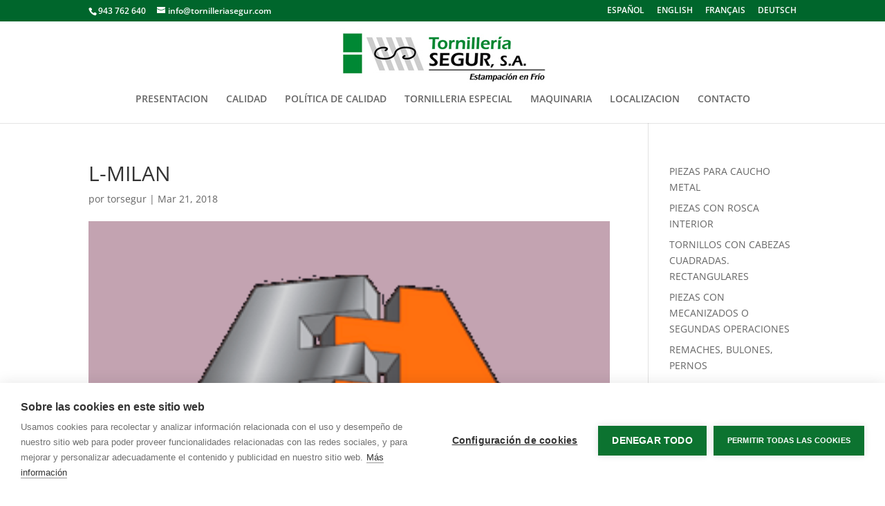

--- FILE ---
content_type: text/html; charset=utf-8
request_url: https://www.google.com/recaptcha/api2/anchor?ar=1&k=6LfGpD4dAAAAAOvpXgUXCpO7X84tAbsSXkvIiFp3&co=aHR0cHM6Ly90b3JuaWxsZXJpYXNlZ3VyLmNvbTo0NDM.&hl=en&v=PoyoqOPhxBO7pBk68S4YbpHZ&size=invisible&anchor-ms=20000&execute-ms=30000&cb=5xb7iki4by2t
body_size: 48852
content:
<!DOCTYPE HTML><html dir="ltr" lang="en"><head><meta http-equiv="Content-Type" content="text/html; charset=UTF-8">
<meta http-equiv="X-UA-Compatible" content="IE=edge">
<title>reCAPTCHA</title>
<style type="text/css">
/* cyrillic-ext */
@font-face {
  font-family: 'Roboto';
  font-style: normal;
  font-weight: 400;
  font-stretch: 100%;
  src: url(//fonts.gstatic.com/s/roboto/v48/KFO7CnqEu92Fr1ME7kSn66aGLdTylUAMa3GUBHMdazTgWw.woff2) format('woff2');
  unicode-range: U+0460-052F, U+1C80-1C8A, U+20B4, U+2DE0-2DFF, U+A640-A69F, U+FE2E-FE2F;
}
/* cyrillic */
@font-face {
  font-family: 'Roboto';
  font-style: normal;
  font-weight: 400;
  font-stretch: 100%;
  src: url(//fonts.gstatic.com/s/roboto/v48/KFO7CnqEu92Fr1ME7kSn66aGLdTylUAMa3iUBHMdazTgWw.woff2) format('woff2');
  unicode-range: U+0301, U+0400-045F, U+0490-0491, U+04B0-04B1, U+2116;
}
/* greek-ext */
@font-face {
  font-family: 'Roboto';
  font-style: normal;
  font-weight: 400;
  font-stretch: 100%;
  src: url(//fonts.gstatic.com/s/roboto/v48/KFO7CnqEu92Fr1ME7kSn66aGLdTylUAMa3CUBHMdazTgWw.woff2) format('woff2');
  unicode-range: U+1F00-1FFF;
}
/* greek */
@font-face {
  font-family: 'Roboto';
  font-style: normal;
  font-weight: 400;
  font-stretch: 100%;
  src: url(//fonts.gstatic.com/s/roboto/v48/KFO7CnqEu92Fr1ME7kSn66aGLdTylUAMa3-UBHMdazTgWw.woff2) format('woff2');
  unicode-range: U+0370-0377, U+037A-037F, U+0384-038A, U+038C, U+038E-03A1, U+03A3-03FF;
}
/* math */
@font-face {
  font-family: 'Roboto';
  font-style: normal;
  font-weight: 400;
  font-stretch: 100%;
  src: url(//fonts.gstatic.com/s/roboto/v48/KFO7CnqEu92Fr1ME7kSn66aGLdTylUAMawCUBHMdazTgWw.woff2) format('woff2');
  unicode-range: U+0302-0303, U+0305, U+0307-0308, U+0310, U+0312, U+0315, U+031A, U+0326-0327, U+032C, U+032F-0330, U+0332-0333, U+0338, U+033A, U+0346, U+034D, U+0391-03A1, U+03A3-03A9, U+03B1-03C9, U+03D1, U+03D5-03D6, U+03F0-03F1, U+03F4-03F5, U+2016-2017, U+2034-2038, U+203C, U+2040, U+2043, U+2047, U+2050, U+2057, U+205F, U+2070-2071, U+2074-208E, U+2090-209C, U+20D0-20DC, U+20E1, U+20E5-20EF, U+2100-2112, U+2114-2115, U+2117-2121, U+2123-214F, U+2190, U+2192, U+2194-21AE, U+21B0-21E5, U+21F1-21F2, U+21F4-2211, U+2213-2214, U+2216-22FF, U+2308-230B, U+2310, U+2319, U+231C-2321, U+2336-237A, U+237C, U+2395, U+239B-23B7, U+23D0, U+23DC-23E1, U+2474-2475, U+25AF, U+25B3, U+25B7, U+25BD, U+25C1, U+25CA, U+25CC, U+25FB, U+266D-266F, U+27C0-27FF, U+2900-2AFF, U+2B0E-2B11, U+2B30-2B4C, U+2BFE, U+3030, U+FF5B, U+FF5D, U+1D400-1D7FF, U+1EE00-1EEFF;
}
/* symbols */
@font-face {
  font-family: 'Roboto';
  font-style: normal;
  font-weight: 400;
  font-stretch: 100%;
  src: url(//fonts.gstatic.com/s/roboto/v48/KFO7CnqEu92Fr1ME7kSn66aGLdTylUAMaxKUBHMdazTgWw.woff2) format('woff2');
  unicode-range: U+0001-000C, U+000E-001F, U+007F-009F, U+20DD-20E0, U+20E2-20E4, U+2150-218F, U+2190, U+2192, U+2194-2199, U+21AF, U+21E6-21F0, U+21F3, U+2218-2219, U+2299, U+22C4-22C6, U+2300-243F, U+2440-244A, U+2460-24FF, U+25A0-27BF, U+2800-28FF, U+2921-2922, U+2981, U+29BF, U+29EB, U+2B00-2BFF, U+4DC0-4DFF, U+FFF9-FFFB, U+10140-1018E, U+10190-1019C, U+101A0, U+101D0-101FD, U+102E0-102FB, U+10E60-10E7E, U+1D2C0-1D2D3, U+1D2E0-1D37F, U+1F000-1F0FF, U+1F100-1F1AD, U+1F1E6-1F1FF, U+1F30D-1F30F, U+1F315, U+1F31C, U+1F31E, U+1F320-1F32C, U+1F336, U+1F378, U+1F37D, U+1F382, U+1F393-1F39F, U+1F3A7-1F3A8, U+1F3AC-1F3AF, U+1F3C2, U+1F3C4-1F3C6, U+1F3CA-1F3CE, U+1F3D4-1F3E0, U+1F3ED, U+1F3F1-1F3F3, U+1F3F5-1F3F7, U+1F408, U+1F415, U+1F41F, U+1F426, U+1F43F, U+1F441-1F442, U+1F444, U+1F446-1F449, U+1F44C-1F44E, U+1F453, U+1F46A, U+1F47D, U+1F4A3, U+1F4B0, U+1F4B3, U+1F4B9, U+1F4BB, U+1F4BF, U+1F4C8-1F4CB, U+1F4D6, U+1F4DA, U+1F4DF, U+1F4E3-1F4E6, U+1F4EA-1F4ED, U+1F4F7, U+1F4F9-1F4FB, U+1F4FD-1F4FE, U+1F503, U+1F507-1F50B, U+1F50D, U+1F512-1F513, U+1F53E-1F54A, U+1F54F-1F5FA, U+1F610, U+1F650-1F67F, U+1F687, U+1F68D, U+1F691, U+1F694, U+1F698, U+1F6AD, U+1F6B2, U+1F6B9-1F6BA, U+1F6BC, U+1F6C6-1F6CF, U+1F6D3-1F6D7, U+1F6E0-1F6EA, U+1F6F0-1F6F3, U+1F6F7-1F6FC, U+1F700-1F7FF, U+1F800-1F80B, U+1F810-1F847, U+1F850-1F859, U+1F860-1F887, U+1F890-1F8AD, U+1F8B0-1F8BB, U+1F8C0-1F8C1, U+1F900-1F90B, U+1F93B, U+1F946, U+1F984, U+1F996, U+1F9E9, U+1FA00-1FA6F, U+1FA70-1FA7C, U+1FA80-1FA89, U+1FA8F-1FAC6, U+1FACE-1FADC, U+1FADF-1FAE9, U+1FAF0-1FAF8, U+1FB00-1FBFF;
}
/* vietnamese */
@font-face {
  font-family: 'Roboto';
  font-style: normal;
  font-weight: 400;
  font-stretch: 100%;
  src: url(//fonts.gstatic.com/s/roboto/v48/KFO7CnqEu92Fr1ME7kSn66aGLdTylUAMa3OUBHMdazTgWw.woff2) format('woff2');
  unicode-range: U+0102-0103, U+0110-0111, U+0128-0129, U+0168-0169, U+01A0-01A1, U+01AF-01B0, U+0300-0301, U+0303-0304, U+0308-0309, U+0323, U+0329, U+1EA0-1EF9, U+20AB;
}
/* latin-ext */
@font-face {
  font-family: 'Roboto';
  font-style: normal;
  font-weight: 400;
  font-stretch: 100%;
  src: url(//fonts.gstatic.com/s/roboto/v48/KFO7CnqEu92Fr1ME7kSn66aGLdTylUAMa3KUBHMdazTgWw.woff2) format('woff2');
  unicode-range: U+0100-02BA, U+02BD-02C5, U+02C7-02CC, U+02CE-02D7, U+02DD-02FF, U+0304, U+0308, U+0329, U+1D00-1DBF, U+1E00-1E9F, U+1EF2-1EFF, U+2020, U+20A0-20AB, U+20AD-20C0, U+2113, U+2C60-2C7F, U+A720-A7FF;
}
/* latin */
@font-face {
  font-family: 'Roboto';
  font-style: normal;
  font-weight: 400;
  font-stretch: 100%;
  src: url(//fonts.gstatic.com/s/roboto/v48/KFO7CnqEu92Fr1ME7kSn66aGLdTylUAMa3yUBHMdazQ.woff2) format('woff2');
  unicode-range: U+0000-00FF, U+0131, U+0152-0153, U+02BB-02BC, U+02C6, U+02DA, U+02DC, U+0304, U+0308, U+0329, U+2000-206F, U+20AC, U+2122, U+2191, U+2193, U+2212, U+2215, U+FEFF, U+FFFD;
}
/* cyrillic-ext */
@font-face {
  font-family: 'Roboto';
  font-style: normal;
  font-weight: 500;
  font-stretch: 100%;
  src: url(//fonts.gstatic.com/s/roboto/v48/KFO7CnqEu92Fr1ME7kSn66aGLdTylUAMa3GUBHMdazTgWw.woff2) format('woff2');
  unicode-range: U+0460-052F, U+1C80-1C8A, U+20B4, U+2DE0-2DFF, U+A640-A69F, U+FE2E-FE2F;
}
/* cyrillic */
@font-face {
  font-family: 'Roboto';
  font-style: normal;
  font-weight: 500;
  font-stretch: 100%;
  src: url(//fonts.gstatic.com/s/roboto/v48/KFO7CnqEu92Fr1ME7kSn66aGLdTylUAMa3iUBHMdazTgWw.woff2) format('woff2');
  unicode-range: U+0301, U+0400-045F, U+0490-0491, U+04B0-04B1, U+2116;
}
/* greek-ext */
@font-face {
  font-family: 'Roboto';
  font-style: normal;
  font-weight: 500;
  font-stretch: 100%;
  src: url(//fonts.gstatic.com/s/roboto/v48/KFO7CnqEu92Fr1ME7kSn66aGLdTylUAMa3CUBHMdazTgWw.woff2) format('woff2');
  unicode-range: U+1F00-1FFF;
}
/* greek */
@font-face {
  font-family: 'Roboto';
  font-style: normal;
  font-weight: 500;
  font-stretch: 100%;
  src: url(//fonts.gstatic.com/s/roboto/v48/KFO7CnqEu92Fr1ME7kSn66aGLdTylUAMa3-UBHMdazTgWw.woff2) format('woff2');
  unicode-range: U+0370-0377, U+037A-037F, U+0384-038A, U+038C, U+038E-03A1, U+03A3-03FF;
}
/* math */
@font-face {
  font-family: 'Roboto';
  font-style: normal;
  font-weight: 500;
  font-stretch: 100%;
  src: url(//fonts.gstatic.com/s/roboto/v48/KFO7CnqEu92Fr1ME7kSn66aGLdTylUAMawCUBHMdazTgWw.woff2) format('woff2');
  unicode-range: U+0302-0303, U+0305, U+0307-0308, U+0310, U+0312, U+0315, U+031A, U+0326-0327, U+032C, U+032F-0330, U+0332-0333, U+0338, U+033A, U+0346, U+034D, U+0391-03A1, U+03A3-03A9, U+03B1-03C9, U+03D1, U+03D5-03D6, U+03F0-03F1, U+03F4-03F5, U+2016-2017, U+2034-2038, U+203C, U+2040, U+2043, U+2047, U+2050, U+2057, U+205F, U+2070-2071, U+2074-208E, U+2090-209C, U+20D0-20DC, U+20E1, U+20E5-20EF, U+2100-2112, U+2114-2115, U+2117-2121, U+2123-214F, U+2190, U+2192, U+2194-21AE, U+21B0-21E5, U+21F1-21F2, U+21F4-2211, U+2213-2214, U+2216-22FF, U+2308-230B, U+2310, U+2319, U+231C-2321, U+2336-237A, U+237C, U+2395, U+239B-23B7, U+23D0, U+23DC-23E1, U+2474-2475, U+25AF, U+25B3, U+25B7, U+25BD, U+25C1, U+25CA, U+25CC, U+25FB, U+266D-266F, U+27C0-27FF, U+2900-2AFF, U+2B0E-2B11, U+2B30-2B4C, U+2BFE, U+3030, U+FF5B, U+FF5D, U+1D400-1D7FF, U+1EE00-1EEFF;
}
/* symbols */
@font-face {
  font-family: 'Roboto';
  font-style: normal;
  font-weight: 500;
  font-stretch: 100%;
  src: url(//fonts.gstatic.com/s/roboto/v48/KFO7CnqEu92Fr1ME7kSn66aGLdTylUAMaxKUBHMdazTgWw.woff2) format('woff2');
  unicode-range: U+0001-000C, U+000E-001F, U+007F-009F, U+20DD-20E0, U+20E2-20E4, U+2150-218F, U+2190, U+2192, U+2194-2199, U+21AF, U+21E6-21F0, U+21F3, U+2218-2219, U+2299, U+22C4-22C6, U+2300-243F, U+2440-244A, U+2460-24FF, U+25A0-27BF, U+2800-28FF, U+2921-2922, U+2981, U+29BF, U+29EB, U+2B00-2BFF, U+4DC0-4DFF, U+FFF9-FFFB, U+10140-1018E, U+10190-1019C, U+101A0, U+101D0-101FD, U+102E0-102FB, U+10E60-10E7E, U+1D2C0-1D2D3, U+1D2E0-1D37F, U+1F000-1F0FF, U+1F100-1F1AD, U+1F1E6-1F1FF, U+1F30D-1F30F, U+1F315, U+1F31C, U+1F31E, U+1F320-1F32C, U+1F336, U+1F378, U+1F37D, U+1F382, U+1F393-1F39F, U+1F3A7-1F3A8, U+1F3AC-1F3AF, U+1F3C2, U+1F3C4-1F3C6, U+1F3CA-1F3CE, U+1F3D4-1F3E0, U+1F3ED, U+1F3F1-1F3F3, U+1F3F5-1F3F7, U+1F408, U+1F415, U+1F41F, U+1F426, U+1F43F, U+1F441-1F442, U+1F444, U+1F446-1F449, U+1F44C-1F44E, U+1F453, U+1F46A, U+1F47D, U+1F4A3, U+1F4B0, U+1F4B3, U+1F4B9, U+1F4BB, U+1F4BF, U+1F4C8-1F4CB, U+1F4D6, U+1F4DA, U+1F4DF, U+1F4E3-1F4E6, U+1F4EA-1F4ED, U+1F4F7, U+1F4F9-1F4FB, U+1F4FD-1F4FE, U+1F503, U+1F507-1F50B, U+1F50D, U+1F512-1F513, U+1F53E-1F54A, U+1F54F-1F5FA, U+1F610, U+1F650-1F67F, U+1F687, U+1F68D, U+1F691, U+1F694, U+1F698, U+1F6AD, U+1F6B2, U+1F6B9-1F6BA, U+1F6BC, U+1F6C6-1F6CF, U+1F6D3-1F6D7, U+1F6E0-1F6EA, U+1F6F0-1F6F3, U+1F6F7-1F6FC, U+1F700-1F7FF, U+1F800-1F80B, U+1F810-1F847, U+1F850-1F859, U+1F860-1F887, U+1F890-1F8AD, U+1F8B0-1F8BB, U+1F8C0-1F8C1, U+1F900-1F90B, U+1F93B, U+1F946, U+1F984, U+1F996, U+1F9E9, U+1FA00-1FA6F, U+1FA70-1FA7C, U+1FA80-1FA89, U+1FA8F-1FAC6, U+1FACE-1FADC, U+1FADF-1FAE9, U+1FAF0-1FAF8, U+1FB00-1FBFF;
}
/* vietnamese */
@font-face {
  font-family: 'Roboto';
  font-style: normal;
  font-weight: 500;
  font-stretch: 100%;
  src: url(//fonts.gstatic.com/s/roboto/v48/KFO7CnqEu92Fr1ME7kSn66aGLdTylUAMa3OUBHMdazTgWw.woff2) format('woff2');
  unicode-range: U+0102-0103, U+0110-0111, U+0128-0129, U+0168-0169, U+01A0-01A1, U+01AF-01B0, U+0300-0301, U+0303-0304, U+0308-0309, U+0323, U+0329, U+1EA0-1EF9, U+20AB;
}
/* latin-ext */
@font-face {
  font-family: 'Roboto';
  font-style: normal;
  font-weight: 500;
  font-stretch: 100%;
  src: url(//fonts.gstatic.com/s/roboto/v48/KFO7CnqEu92Fr1ME7kSn66aGLdTylUAMa3KUBHMdazTgWw.woff2) format('woff2');
  unicode-range: U+0100-02BA, U+02BD-02C5, U+02C7-02CC, U+02CE-02D7, U+02DD-02FF, U+0304, U+0308, U+0329, U+1D00-1DBF, U+1E00-1E9F, U+1EF2-1EFF, U+2020, U+20A0-20AB, U+20AD-20C0, U+2113, U+2C60-2C7F, U+A720-A7FF;
}
/* latin */
@font-face {
  font-family: 'Roboto';
  font-style: normal;
  font-weight: 500;
  font-stretch: 100%;
  src: url(//fonts.gstatic.com/s/roboto/v48/KFO7CnqEu92Fr1ME7kSn66aGLdTylUAMa3yUBHMdazQ.woff2) format('woff2');
  unicode-range: U+0000-00FF, U+0131, U+0152-0153, U+02BB-02BC, U+02C6, U+02DA, U+02DC, U+0304, U+0308, U+0329, U+2000-206F, U+20AC, U+2122, U+2191, U+2193, U+2212, U+2215, U+FEFF, U+FFFD;
}
/* cyrillic-ext */
@font-face {
  font-family: 'Roboto';
  font-style: normal;
  font-weight: 900;
  font-stretch: 100%;
  src: url(//fonts.gstatic.com/s/roboto/v48/KFO7CnqEu92Fr1ME7kSn66aGLdTylUAMa3GUBHMdazTgWw.woff2) format('woff2');
  unicode-range: U+0460-052F, U+1C80-1C8A, U+20B4, U+2DE0-2DFF, U+A640-A69F, U+FE2E-FE2F;
}
/* cyrillic */
@font-face {
  font-family: 'Roboto';
  font-style: normal;
  font-weight: 900;
  font-stretch: 100%;
  src: url(//fonts.gstatic.com/s/roboto/v48/KFO7CnqEu92Fr1ME7kSn66aGLdTylUAMa3iUBHMdazTgWw.woff2) format('woff2');
  unicode-range: U+0301, U+0400-045F, U+0490-0491, U+04B0-04B1, U+2116;
}
/* greek-ext */
@font-face {
  font-family: 'Roboto';
  font-style: normal;
  font-weight: 900;
  font-stretch: 100%;
  src: url(//fonts.gstatic.com/s/roboto/v48/KFO7CnqEu92Fr1ME7kSn66aGLdTylUAMa3CUBHMdazTgWw.woff2) format('woff2');
  unicode-range: U+1F00-1FFF;
}
/* greek */
@font-face {
  font-family: 'Roboto';
  font-style: normal;
  font-weight: 900;
  font-stretch: 100%;
  src: url(//fonts.gstatic.com/s/roboto/v48/KFO7CnqEu92Fr1ME7kSn66aGLdTylUAMa3-UBHMdazTgWw.woff2) format('woff2');
  unicode-range: U+0370-0377, U+037A-037F, U+0384-038A, U+038C, U+038E-03A1, U+03A3-03FF;
}
/* math */
@font-face {
  font-family: 'Roboto';
  font-style: normal;
  font-weight: 900;
  font-stretch: 100%;
  src: url(//fonts.gstatic.com/s/roboto/v48/KFO7CnqEu92Fr1ME7kSn66aGLdTylUAMawCUBHMdazTgWw.woff2) format('woff2');
  unicode-range: U+0302-0303, U+0305, U+0307-0308, U+0310, U+0312, U+0315, U+031A, U+0326-0327, U+032C, U+032F-0330, U+0332-0333, U+0338, U+033A, U+0346, U+034D, U+0391-03A1, U+03A3-03A9, U+03B1-03C9, U+03D1, U+03D5-03D6, U+03F0-03F1, U+03F4-03F5, U+2016-2017, U+2034-2038, U+203C, U+2040, U+2043, U+2047, U+2050, U+2057, U+205F, U+2070-2071, U+2074-208E, U+2090-209C, U+20D0-20DC, U+20E1, U+20E5-20EF, U+2100-2112, U+2114-2115, U+2117-2121, U+2123-214F, U+2190, U+2192, U+2194-21AE, U+21B0-21E5, U+21F1-21F2, U+21F4-2211, U+2213-2214, U+2216-22FF, U+2308-230B, U+2310, U+2319, U+231C-2321, U+2336-237A, U+237C, U+2395, U+239B-23B7, U+23D0, U+23DC-23E1, U+2474-2475, U+25AF, U+25B3, U+25B7, U+25BD, U+25C1, U+25CA, U+25CC, U+25FB, U+266D-266F, U+27C0-27FF, U+2900-2AFF, U+2B0E-2B11, U+2B30-2B4C, U+2BFE, U+3030, U+FF5B, U+FF5D, U+1D400-1D7FF, U+1EE00-1EEFF;
}
/* symbols */
@font-face {
  font-family: 'Roboto';
  font-style: normal;
  font-weight: 900;
  font-stretch: 100%;
  src: url(//fonts.gstatic.com/s/roboto/v48/KFO7CnqEu92Fr1ME7kSn66aGLdTylUAMaxKUBHMdazTgWw.woff2) format('woff2');
  unicode-range: U+0001-000C, U+000E-001F, U+007F-009F, U+20DD-20E0, U+20E2-20E4, U+2150-218F, U+2190, U+2192, U+2194-2199, U+21AF, U+21E6-21F0, U+21F3, U+2218-2219, U+2299, U+22C4-22C6, U+2300-243F, U+2440-244A, U+2460-24FF, U+25A0-27BF, U+2800-28FF, U+2921-2922, U+2981, U+29BF, U+29EB, U+2B00-2BFF, U+4DC0-4DFF, U+FFF9-FFFB, U+10140-1018E, U+10190-1019C, U+101A0, U+101D0-101FD, U+102E0-102FB, U+10E60-10E7E, U+1D2C0-1D2D3, U+1D2E0-1D37F, U+1F000-1F0FF, U+1F100-1F1AD, U+1F1E6-1F1FF, U+1F30D-1F30F, U+1F315, U+1F31C, U+1F31E, U+1F320-1F32C, U+1F336, U+1F378, U+1F37D, U+1F382, U+1F393-1F39F, U+1F3A7-1F3A8, U+1F3AC-1F3AF, U+1F3C2, U+1F3C4-1F3C6, U+1F3CA-1F3CE, U+1F3D4-1F3E0, U+1F3ED, U+1F3F1-1F3F3, U+1F3F5-1F3F7, U+1F408, U+1F415, U+1F41F, U+1F426, U+1F43F, U+1F441-1F442, U+1F444, U+1F446-1F449, U+1F44C-1F44E, U+1F453, U+1F46A, U+1F47D, U+1F4A3, U+1F4B0, U+1F4B3, U+1F4B9, U+1F4BB, U+1F4BF, U+1F4C8-1F4CB, U+1F4D6, U+1F4DA, U+1F4DF, U+1F4E3-1F4E6, U+1F4EA-1F4ED, U+1F4F7, U+1F4F9-1F4FB, U+1F4FD-1F4FE, U+1F503, U+1F507-1F50B, U+1F50D, U+1F512-1F513, U+1F53E-1F54A, U+1F54F-1F5FA, U+1F610, U+1F650-1F67F, U+1F687, U+1F68D, U+1F691, U+1F694, U+1F698, U+1F6AD, U+1F6B2, U+1F6B9-1F6BA, U+1F6BC, U+1F6C6-1F6CF, U+1F6D3-1F6D7, U+1F6E0-1F6EA, U+1F6F0-1F6F3, U+1F6F7-1F6FC, U+1F700-1F7FF, U+1F800-1F80B, U+1F810-1F847, U+1F850-1F859, U+1F860-1F887, U+1F890-1F8AD, U+1F8B0-1F8BB, U+1F8C0-1F8C1, U+1F900-1F90B, U+1F93B, U+1F946, U+1F984, U+1F996, U+1F9E9, U+1FA00-1FA6F, U+1FA70-1FA7C, U+1FA80-1FA89, U+1FA8F-1FAC6, U+1FACE-1FADC, U+1FADF-1FAE9, U+1FAF0-1FAF8, U+1FB00-1FBFF;
}
/* vietnamese */
@font-face {
  font-family: 'Roboto';
  font-style: normal;
  font-weight: 900;
  font-stretch: 100%;
  src: url(//fonts.gstatic.com/s/roboto/v48/KFO7CnqEu92Fr1ME7kSn66aGLdTylUAMa3OUBHMdazTgWw.woff2) format('woff2');
  unicode-range: U+0102-0103, U+0110-0111, U+0128-0129, U+0168-0169, U+01A0-01A1, U+01AF-01B0, U+0300-0301, U+0303-0304, U+0308-0309, U+0323, U+0329, U+1EA0-1EF9, U+20AB;
}
/* latin-ext */
@font-face {
  font-family: 'Roboto';
  font-style: normal;
  font-weight: 900;
  font-stretch: 100%;
  src: url(//fonts.gstatic.com/s/roboto/v48/KFO7CnqEu92Fr1ME7kSn66aGLdTylUAMa3KUBHMdazTgWw.woff2) format('woff2');
  unicode-range: U+0100-02BA, U+02BD-02C5, U+02C7-02CC, U+02CE-02D7, U+02DD-02FF, U+0304, U+0308, U+0329, U+1D00-1DBF, U+1E00-1E9F, U+1EF2-1EFF, U+2020, U+20A0-20AB, U+20AD-20C0, U+2113, U+2C60-2C7F, U+A720-A7FF;
}
/* latin */
@font-face {
  font-family: 'Roboto';
  font-style: normal;
  font-weight: 900;
  font-stretch: 100%;
  src: url(//fonts.gstatic.com/s/roboto/v48/KFO7CnqEu92Fr1ME7kSn66aGLdTylUAMa3yUBHMdazQ.woff2) format('woff2');
  unicode-range: U+0000-00FF, U+0131, U+0152-0153, U+02BB-02BC, U+02C6, U+02DA, U+02DC, U+0304, U+0308, U+0329, U+2000-206F, U+20AC, U+2122, U+2191, U+2193, U+2212, U+2215, U+FEFF, U+FFFD;
}

</style>
<link rel="stylesheet" type="text/css" href="https://www.gstatic.com/recaptcha/releases/PoyoqOPhxBO7pBk68S4YbpHZ/styles__ltr.css">
<script nonce="15Q4MQuYLSjGe1tgaWUkpw" type="text/javascript">window['__recaptcha_api'] = 'https://www.google.com/recaptcha/api2/';</script>
<script type="text/javascript" src="https://www.gstatic.com/recaptcha/releases/PoyoqOPhxBO7pBk68S4YbpHZ/recaptcha__en.js" nonce="15Q4MQuYLSjGe1tgaWUkpw">
      
    </script></head>
<body><div id="rc-anchor-alert" class="rc-anchor-alert"></div>
<input type="hidden" id="recaptcha-token" value="[base64]">
<script type="text/javascript" nonce="15Q4MQuYLSjGe1tgaWUkpw">
      recaptcha.anchor.Main.init("[\x22ainput\x22,[\x22bgdata\x22,\x22\x22,\[base64]/[base64]/[base64]/bmV3IHJbeF0oY1swXSk6RT09Mj9uZXcgclt4XShjWzBdLGNbMV0pOkU9PTM/bmV3IHJbeF0oY1swXSxjWzFdLGNbMl0pOkU9PTQ/[base64]/[base64]/[base64]/[base64]/[base64]/[base64]/[base64]/[base64]\x22,\[base64]\x22,\x22KhAYw43Cm0/[base64]/wo1gW2w3BsOCw5nDjsO9QsKnKsOrw4LCqBQIw5bCosK0NsKDNxjDklcSwrjDncKpwrTDm8KCw6F8AsOdw6gFMMKYF0ASwpvDlTUgfVg+Nh3DvFTDsiNqYDfClcO6w6dmfMKPOBBxw590UsOrwoVmw5XCvQcGdcOGwolnXMKZwp4bS2x5w5gawr0KwqjDm8KCw4/Di39Dw6Afw4TDijkrQ8OuwqhvUsKSFlbCtg3DlFoYX8KBXXLCkzZ0E8K6DsKdw43CpzDDuHMnwpUUwplsw4d0w5HDhMOBw7/[base64]/DvlXDiMOkfcO2wrLCs8ONwpFoMDfDgcOCAMORwrXCo8K/AsKhVSZoZlDDv8OVO8OvCmUsw6xzw5PDuyo6w4PDiMKuwr01w74wWlsNHgxuwpRxwpnClWsrTcK/w6TCvSI3GBrDjgtrEMKAZ8O9bzXDqMOYwoAcJ8KhPiF/w4Ujw5/DocO+FTfDsUnDncKDIEwQw7DCr8Krw4vCn8OqwrvCr3E3wrHCmxXCj8OzBHZheTkEwoPCl8O0w4bCosKmw5E7VDpjWWcIwoPCm0PDuErCqMOHw7/DhsKldkzDgmXCqcOKw5rDhcKwwqU6HTXCmAobKj7Cr8O7JHXCg1jCvsO1wq3CsEMHaThKw7DDsXXCvhZXPW14w4TDviphSTBbBsKdYsO2FhvDnsKLfMO7w6EaXHRswovCj8OFL8KeFDoHIMOfw7LCnS/CvUo1wovDocOIwonCiMOPw5jCvMKUwrM+w5HCpcKhPcKswqvCvRdwwqIlTXrCmcKEw63Dm8KMEsOebW/Du8OkXxDDuFrDqsKsw4orAcKuw5XDglrCpMKVdQl+LsKKY8O9wq3Dq8Krwp48wqrDtF4gw5zDosK3w6JaG8O4U8KtYnfClcODAsKLwpsaOXg3X8KBw7xswqJyJcKMMMKow5XCtxXCq8KNHcOmZn/[base64]/[base64]/CiDVkdMOvHMK/w7B1w4srTCDDnMOhwofDjxlow6bCnmMpw4DDpXYMwr7Dr3xRwrpLEAvDqQDDiMKYw5DCtMKswoJhw6/[base64]/DkMOtwrA9IF8mw6wrLGTCm8Orw6TClXvDjcKkUsO1OcKGw40wPsOMdjtPWHECCxTDjyvCj8KodMKgwrbCgsKcSRHDvsKFQRPDgMKjKCYoGcK4eMKgwrzDiijDnMKew77DuMOswr/CvWEFCBghwoMdSjPCl8Kyw600w5UCw6obwq/Dl8KmOicow6F1w5XCnWjDnsKAAcOFDcOww6TDmcOZdgEVwp1PeXE5XcKWw7bCuBXDucKbw7AQX8KSVEEpw7nCpXzDmjvDtX/Ct8OUw4VNTcKgwo7CjMKcdcORwo9nw6DCmn7DmMONUcKOwrkBwrdmeWo+wpLCrcOYZnNtwpNNw7DCjXtsw58iOx8+w5wxw7PDt8OwAUQLQwbDn8OXwp1EeMKUwqbDlsOYPsKFWsOhBMKSPBzCusKZwr/DscOWAxEhRlfCv1ZowqHCqSTCi8OVCMKSA8ObWG9EBMKTwovDssOTw4R4BMOYdMKxa8OHBcK3wopswokmw5fCjnUlwozDqn5bwo7ChBpDw5LDpktUdX1fRMK4w5MCNMKyC8ORSsOJBcOTamEFwptMMj/Du8K2wpbCnmjCn0Iww5d7C8OVC8K4wonDkkJrU8O2w4DCmgJAw7TCocOTwpVfw6DCsMKZJRfCmsOnVlUaw5jCr8Odw4o1wp0Ew4PDqCtfwrvDsnZUw4HDoMOpFcKRwqQrcMKDwpt1w5YKw7PDpsOXw5hqD8OFw6vCssK4w7RKwpDCk8OVw5zDp3/[base64]/[base64]/DssKFJMOYw5fDscOXbDYJLHjDnMORwqt1wqpEwpDChz/CrMK1w5ZxwrPChnrCucOOG0EsKDnDrcOTfhMWw4/DmgTCuMOow54xbkcgwp5gIMO8RMOxw6YHwoc/[base64]/[base64]/w53DmxbDsxJGwoB5KRNYbEnDlmbCj8KqW1bDo8KxwqxTesOOwprChsO4w5zCucOiwr3CoSjDhGzDqcOhL0TDtMOnDzjDtMOEw73CoknCg8OSLi/[base64]/wqzDuX5FwoVQTcO4w6HCnANtwojDi8KIQ8KKWG3DpizCl1kowp5qwqdmOMKEdj9vwqLDk8O5wqfDgcOGwqbDssOHE8KMaMOewp/Ct8KDwqfDj8KENMO1wpcXw4VGXMOIw6jCh8O1w57DmcKtw7PCnytrwrbCmXccCAXCoA3CqF47wqjDj8OnYcOowrvDjsKKw5cXRmjCgzbCl8KJwofCuBg8wqcbfsOrw7LCvMKuw4fCl8KIIsOuBcK7w4XDr8Oxw4HCnVjCsEA/wo7Dhw/CiUlGw5fCpRgAwpXDhU95wpDCs3nDl2vDlMKhIcO1CcKfeMKHw6Q9wpLDhAvCqsO/w79Uw4Q+FVQpwplvTX9ZwqBlwrJuw71uw77DgsOLMsOewoDDoMObKsOIHE0rMsKIJTHDrGTDt2bDncKOAMOzLsO/[base64]/DhsO3w7jDocKfwqFRPnrDv8OsIMOOw6zDqxJpfMK/[base64]/DscKww6HDmgDCkcK7w4jCmS3CqcKMwpd2cQNvA3IzwpXDt8OlSynDohUjWsKxw7lswrlNw6FfHzTDhcOtHAPDrsKhIMKww5vDiTk/w7rCvng4w6R/wrrCnALDhMOrw5Z4McKAw5zDq8O1w4/[base64]/[base64]/DrsOUwpPDpsOgOsK8CB4WYER/[base64]/B01UbsK1wrvCtcO6ZMOuR8Kpw7bDocKte8KZEMKvwpANwrg6w53CpMO2w6ZiwqNew5HChsKWIcOcGsK6BgDCl8KLw4AEV1DCqMKVQ0PDqT7CtlzCjUJSUynCkVfDm211eXt/ZMKfWcOvw5YrCkXCh1hKI8O4LRp8wp1Ew5jCsMKAccKOwq7CnMOcw7VWw54ZGcOHLzzCr8OkUcKkw5zDhUrDkMObwrI9AcOpGz7CjMOzAkZ9QsOKw4bDmjHDocKLR0g+wqHCv1jDq8OWwqDCucO2fw3DkMKAwr/CoH3CuV0Bw5TDosKqwqBhw4gpwrzDpMKBw6PDrkXDvMKZwoXClVRIwrR9w7cTwprDhMKJRsOCw5duf8KPDcKea0zCm8K8wq1Qw7HCsR/DmxESA0/ClkA2w4HDhSkBNAvChxbDpMOGTsKow4wPXDzChMKhKFB6w6bCocOSwoPDpsKff8O0woZvOFjClcOQYGc6w43ChVrDlcKQw7LDpXnDim/[base64]/CgXYlXy0LIMOXw4V9wpnDgGPDq8KVEMOccMO2ZWB/wppkdCx3eyFVwp0yw7fDk8KkeMKywonDl2HCjsO3AsOrw7hbw6Uow4gkUkNjaBnDnjRsfcO1w69TbBDDt8OjemF/[base64]/DriLCrsK2w4JfwqkKwrcZP8KPw7BSw4ZFP2bCq8OYwq3Ch8OzwprDlsOmwprDhG3CocKGw4tSw6c3w7HDkXzCqxzCph0lcsOWw4Rvw67DvjLDqzHDghg7bx/CjUDDj1Ixw788BHjCjsO9w5PDosOfwqJ+IcONBMOvPcO/WsK4wpcSwoA1KcOzw4wZwp3Dkm8NOsOPW8K+KcKwDBnCncKLNB/[base64]/CjyBvw6srw70uVkjDh8KHfU7DgBp0KsOgw7wHNVLCpXXCm8Kywp3DuU7CtsOowoAVw7/[base64]/DvW5/SXjCncKeeXXDmsKUw6XDhRFbwrvCoMOdwr5Cw4jCncOkw6jCtsKYFMKCfVFORcOswrlWXl/CusOFwrXClUHDqsO6wpPCssKEWGwPVQzClWfDhcOHAHvDuBzDhlXCq8KUw7MBwp9Uw4XCg8KywrnCgcK/XmnDtsKAwoxeAwAUwqAnI8ObBsKLJ8Kjw5JTwrPDucOYw7xQCMKrwqTDs38iwq/DicOeeMKHwrEpWMOkZ8K0I8KqYcKVw6LCplLCrMKAPsKARTXCkgbCnHALwoBQw6zDm17ChlzCmsK/[base64]/w5nDicOpwrDDs2k3BAADwpbClyRxc8O7V0R6a8O0P1s2VyrCjMK/[base64]/DlsKOwq7CsMKhAA4eZMKvwptIJG4hw6UFI8OIc8KEwr8pY8KlFkIsSsO/Z8OJw5/CjsKAw6YAM8OLeRTCj8OiPBPCosKjwq7DsmbCrMKiClZGNsO9w7jDp1ALw4/Cs8OlCMOnw4YBN8KuVDLCmsKtwrXDuyzCmxw5wpEgSWp6wr/CjTRiw6Zqw7PClcKcw7LDl8OaHE02wqNEwpJ9H8KOSE/CmQnCqhluw43CssKPIsKyPykQwoAWwrvCnCxKSh8/endXwqPDnMKsL8Ouw7PCiMOdF1g/PRNZSG7DuwrDhMKZdnXCjMO8FsKsQ8K5w6UEw6Y6wpfCv0lPCcOrwowvfcOww5DCg8OSOsOzcTnCtsKECxTCgcOcCcOUw43DlXrCu8Ojw6XDok/[base64]/CvMKgBsKMwrgJZiF4ZMO8ZsKhbTxDI2BUW8OsF8KlfMOpw5tEJjx2w4PCg8OmVsKSPcOdwpXCvMKbw6DCjVXDt1kGMMOUDsKhesOVWMOaG8Knw5g/w7hxwrjDnMO3fwoRIsKrwpDDoy3DvQFsGsKcHT8LG0zDj0MkHV/DpD/[base64]/YcKReMKIwrBAw65Uw78AdMOBw4x0eMOEdGZdXMOiwpIrw7jCgxZubDhuw6FGwrPDrh5FwobCu8O4VTE6I8KOAgTCki/DssKWcMKscFHDhF/DmcKRWsK4w7xSwpTCgMOVImjCrcKtVmBNw74uH3zCrk3Dng/Cg0fCsUI2w7QAwpUJwpRZw4Ftw67Dp8KyEMKcWsKqw5zCnMO4wqloQsOkPhnCi8Kkw6jCrsONwqcBJ07ColnCq8OvGAgtw6PCm8KnPxXCrlLDiWRlwpfDuMOqXFITQEkRw5slw67DsWUaw5xgK8OpwrQTwowXw4XCq1FKwr06w7DDplEPQcO/DcO9QH7DiyYECMOpwrtRwqbCqA9LwqZ4wrAZSMKXw7AXw5TDn8Kow75lf0XDpl/Cj8OzNBbCkMO5QVXCt8KYw6dfWVR+YCwLw50qScKyBF9gGFQjGsOcdsKGw60+Mi/DpmhFw4QrwqsCw5nCrlfDosO/[base64]/Co1HDm2DCr0LDtEEGfg3CrHDDoGBrTsOKwoQtw4xRwqI4w49kw4Z7a8OWbmHDlHReVMKZwrwqIAFiwowEAsK0w602w67CvcK4w7h2AcKPw7wGM8KMw7zDpcOdwrXDtRY0wrzCgA4QPcKbEsKTT8KIw4tiwop8w5xZawTCh8OeNyvCvcKzLklTw5XDjDcfJg/CgsOcw4gowpgMSC1fdMKXwrbDt0bChMOFNcOQSMK5WMOhWC/Dv8Kzw7nDrXERwrPCvMOewrjCuTJZwrbCkMKhwrgTw7plw7/[base64]/CmsONw4rCtzo3w452w45ca8KMwprCrwLDtFppVVdNw6LDvSrDo3bCglJVw7LCjhbCjBhtw7tlwrTCvEXCk8O1KMOSwo/CjsOIw4Y/SQ93w6o0L8KjwpbDuF/CosKLw6szw6XCg8K0w5TCpCxfwpPDqj1eecO5BAEswpPCjcOLw5PDuQ9OccOOLcO4w5N/b8KebHhLw5Yqb8OFwodzw6ZCwqjCs1w4wq7Cg8KMw7LDgsO1EnFzAcOVVD/DiEHDohRewrjCtcKKwpLDhD3CkcKYEQLDg8KLwpjChMOrciXCrF7DnXUkwqHDr8KdDsKKV8KNw74CwpzDuMOPw7xVw4HDqcOcw7HCoT7ColduE8KswpoAHirDksKxw6LCr8ORwoHCuX/ClMOZw6XCnAjDhMK4w7bCicK+w61oMltKKcOlwqc+wolmCMOjBnEUVMKrC0TDtsKeCMKFw6PCsiXCihtZAk9twqvClA0SRE7CjMKEbQfDssOgwopRK0zDuWXDj8Oawos6w4TCr8KJUQ/[base64]/CqsO6ZUFNZDzCjMKKw6Nxw5DDqCwxw79nHsKTwrDCg8KuM8KhwrTDq8Kdw4NCw4ZWZ1phwrdGOhfCqw/[base64]/ClVvDrMO8bcK8b8KjdAzCv8K/w5LDncOPUsKBw5PDgMOKCsK7J8K7JcOsw4V4e8OOWMOGw4LCjsKHwpg4wrJjwo9ew4IDw5zDq8KAwpLCqcKcQD4AfhJ/[base64]/DvMOGBig5wqcbwpMMPhdVwpzDl8OvcmcmQcK2HmdjeSAKZ8O5e8OWFMKTWsK6wrUlw5FOwq1Pwr49w65HYRExRHZ4wqAPdxzDqsKXw4pswp/ChkbDtDzCgsOrw6rCmC3DjMOgesKaw5Epwr3CnmYwEw0GOsK/PDkDCMO/[base64]/CiMOHw77CgywVwp5WUSRcwqprw4/DghpzwoYNGcKOwoTDvsOqw5wgwqZFA8OtwpDDlcKZOsOXwobDtVLDhC7CpcKZw4zDixBvAhJYw5zDiQPDrcOXUQvCrA51w5TDhwfCrB8ew6Vtwr7DocKjwrpIwoPDtlDDu8O4wqQPIQkpwocXJsKXwqzDmVbDjg/CuQHCsMOuw5VQwqXDvsKJwpPCnT40ZMOhw4fDosKHwpQXAG3DvcKzwrwWWsKAw6zCisO/w4HDi8KTw6rChzDDncKQwqpJw4t9w7o0McOSX8KqwqBAIcK1w6PCocONw6c/Yxwrei7DqWXCu0zDqm/[base64]/DlcOJIsOPNsKhRsKiacOuwo85esOCDFo9esKYw7DCjcO3wqTCicKyw7bCqMO+SG1II3/Ci8OeMUxCblgQQyhAw7jCj8KSWyDCpMODL0fCqUZXwr0RwqjCm8Knw5twP8ONwoUKQkfCn8OOw4d7Ix3Dn0Nyw6zCsMOSw4fCuHHDuT/DncK/wr1Gw6o5QEQ0wq7CkFDCt8OzwohBw4rDqMOUfMK1wr12wqASwp/[base64]/DhcOBw5DDk8K/YDXDm8OERsOpw6XDnsOmWRnDtEAcw6/DhsKWdxPCkcOxw5rCgHPCmcO4R8O1U8OvbMKUw5nCssOvJcOQwq9cw5cbI8Omw74ew6oWW0ZwwoV+w4/Dn8KIwrR2woTCrsOOwqdsw5nDp2DDhMOgwr/DriIxUcKLw7XDsX4bw7FlK8Kqw7E2JMOzFg1zwqkAQsOXTQ5Yw4JKw4Npwo8CdDhDTyjDo8OIASDCmzNxw5fClMKywrLDrlzDn3bCtMKIw4M9w4vDv2pzG8OMw7Ehw7vCpBLDkT/ClsOfw7fCmz/CjMOmw43CuDLClMOCwrXCssOXwrvDrVhxWMO2w5gawqbCjMO9Q03CgsOcTnLDki3DggIKwpHDqQLDnC/DrcKMOhrClMOdw7V2eMKOOS0/MyDCq00RwqIZVwDDh0/Cu8Ogw4Uaw4Fzw5lRQ8Ouwp59b8O7woonKTAVw5rCjcOFYMKQNmQ9wq01GMKewrB2Yx1jw4DDn8ORw5szb3zChMObAMOywpvCnsKqw5/[base64]/CslXCi8KJwrtjQsOFw4XCulzDrxTDqsKmLgJHwpU8JUl5G8K7wp11QDnChsO1w5kgw4rDtMOxBzM6w6tnw5rDv8OPeDZYK8KBIgtMwp49wojDpGsFFsKww5o1AjJEOCgfD38cwrAMcMORN8Krci/CmMOzV3PDhQPDvcKKYcOwKn0OfcK8w7BCaMOIdgPDpsOYPMKEwoNTwrwxHCfDsMOGEcKdTFvDp8O/w5UtwpIFw4PCkcORw7B2SR1oQ8Kow5oaG8OqwoVTwrRLw4sTIsK7WE3CjcOBEsKsW8O/[base64]/DgiPDmiRkw6kCAxTDqmg6woBMw7V4H8KFNCFpwrImdsOqamY7w7E3w47CrhFJw5x0wrhGw7/DrwtKJjBiGsKqasKEaMOsZVtQVcONw6jDqsOkwpwWSMOmHMKKwoPDqsOqC8KAw6XCjnAiCsOGdmw6esKRwpNSQlLDvsKkwox5Y0xJwoVgbsO7wohuacOewr/DtT8KT15Uw64jwopWNWg2CMOeX8OBBhzDp8OmwrfCgX5OKMKDXn8uwrfDh8Osb8KxJcOZwrd8w6jDqQYGwotkenvDozwGw6sLQEHCt8OdejhDaEPDk8OzTyXCsQLDowNfXw1XwpHDoGLDgjIOwobDsCQcwo0owrwwPcOOw5I9I0vCo8Kpwr9nJSYKb8O/w4fDuzgTHB7DvCjChMO4wrt7w57DrRjDscOpfMOawpnCn8Onw7lBw4Rew6XDssO9wqJTw6c3woPCgsO5FMO1T8KsSmQzKMOWw57CsMO1BcKww5fClXHDpcKMShvDmcO/VQl+wqRkIsO5XMOKfcOVPsKlwoDDnAh4woE+w4wSwq1tw6XChsKTwpbDkVzDhXrDg39hY8OBMcO1wohtw5fDhArDusOHS8ODw50gZDc+w4wuwrInXMKXw4I1PCwPw6TCgnIjV8OedXDCgF5bw60/eAfDmsOOTcOmw5rCmiwzwojCq8OWXRfDgE56w6YFEMK4ZMOaQyVFHMK6w7LDlsO+GwhHTx5iwonClw3Cm3jDvcO0TQUjHcKiAcO4wrZjA8O1w6PClAHDuirChhLCqUJUwptJYH9ew77CjcKdLkHDqsOmw4rCr0t4wpY+w7rDhw7CucKGAMKfwrPDm8Kaw5LClj/DtcK1wr9zO0jDn8OFwr/[base64]/Cn39sc8Oqw7daVzQbwpNwTy7CrC9ObcKpwoLCth1nw6HCtRXCocOvwpjDqDbDmcKpEsKHw5vCjirCiMO2wrnClV7CkXBHwrYdwoUNI13Dp8Kiwr/DtsKpeMOkMhfCjMOYRzIew4ogY2jDiTvDhApODsOaNAfDjmbClcKywr/CoMKHaVg1wpDDm8KCwoYGw7gFw7TDrQ3DpsKiw49Uw4Bjw7I3wq5wO8KzGErDoMOewprDucOCMcOdw7DDumkXc8OgLC/DoXk7WsKEJcOHw7dZWi9Owog2wpzDjMOPaETDn8KwHcO9BMOOw7rCgi9yWcKFwq9vElPCnDfCuyvDgsKrwppIJn7Cu8KqwqrDkkFWdMO9wq/DtcKqR3HDu8OBwpsTIUJUw4gXw6nDvcOwMsOlw5PCncKvw4Ybw7BcwpY+w4TDi8KHbcO4S1rDkcOxXVIBG0jCkh54VRfCosKocsOXwr1Qw6J1w54uwpDCu8KLw718w6HCicO5w7BEw5LCrcOYw4E8Z8O/dMKnJMOrEEYrEwLCksKwJsKYw6jCvcKCw5HCoHIWworCtGdPaF7CuSnDq1DCoMKHBBDCjcOKGA4dw7/ClsKHwrFUf8Kkw5Evw4ICwoM2Oid0XcKBwpJOwo7ColbDpsOQLSjCoT/[base64]/Ww5QOsOKUz84wqx2EcOXw47DosKlwpMSwozDgjBlw45fw4NkMxQcDcOxJ0bCpw7Cg8OQwp8twoN0w495R2heOsKULkfCjsKrbcOrCX5PZRPDs3tEwp/[base64]/w4FPwppINsKEw4zDpcO/w5IVw7bCnAJEKRTCssOWw5FfUsKCw5fDm8KDwq7Chxc2wpVLeC9haCoQw6ZWwp11w7J2ZcK3N8OIw5HDoWBtI8OVw4nDt8O2OFN1w4LCpXbDhhXDqgPCl8KAfExpOMOMbcOXw7wcw5nCuTLDl8Otwq/[base64]/J2zDt0szw68vclF+w5zDhVo9wpNOEsKtRgXDoH/DgcOlw5HDl8OFV8OuwpsYwpHCvcKOwpFWNsOwwqLCqMKMBMKsURnDicKMK13DmVRHFcKSwoXCvcOmR8KDRcKtwp7CpW/[base64]/CkcKQLARqQCEkwoVAwrtMMErDq8OWJ0XDnsOEc14Mw4xmLcOow4vCj2LCoWTCiDbDl8OAw53CusOTTsKBSHjDsGtuw5Zpc8Oxw4lgw6k1JMOpKzvDucK/TMKGw7vDpMKOek1FVcOiwrrChH16worCiVjDm8O5P8OfNCzDhATDvRTCrsOiLl3DhhEpwqQkGGx4DsO2w4JmKcKKw7/CpG3CqX/DlcKjw6PDtBtPw5fDhQZRasOHwrLDsG7ChTt+wpPCmU9ww7zCusKSbMKRdMKzw7DDkHthS3fDoGBaw6dxQTrDggsMwqrDlcK7REduwrB/[base64]/DscKgw4NsS8OYFMOBwqjDv8OAcW55wp/CkFfDu8OEDMO3wpfCjQ/CqHVbPMOjHQ56EcOjw6Frw5QUwpbCs8OCPQZ2w7vCpQTDjMK/bBN7w6LCmBDCpsOxwpvCqHbCqRkNDGDDogQYFcKrwoPCrU7Di8K7PHvCvxV0eEFeWcO9Yn/[base64]/[base64]/W0UtBQjCn3jDl3fDullfwqEJw69uTcK5D00TMcK/w6/DlcOAw5LCsnJtw5sCTsKbKcOYaHnDlUlDw5B0NCjDmA3CgMOow5LCtk1QEDPCh2hYfsOKwoBvPyNFXFhRUmdLGE/[base64]/CvgvDuMKYbMK7w4LCsMOWwoHCtFzColN/cE/[base64]/CkHwAUsKVwqXDrxbDo8KvEcKHemo9XsOyw4MFLwTCvAnCv1luPMOfM8Okw43DoCHDscOKQyHDrSvCg00YSMKAwp3CvT/CiRDCk23DnU3DtErDpRlxAX/DnMKXKcO1w57CvcO8R304woLDjcKYwo8PEEs2FMOSw4BBOcK7wqhqw5rCq8O/[base64]/CtMKmAHAMLsKvT8OewrNRXU7Ct8Okw7DDtHXCt8OLb8K8TMKLZsOhYANnCsKUwoDDkwh1wp8vF2bDvT/DmQvCi8KtJAsaw7DDq8ODwr/CoMOmwpsjwrMww6Q3w7pzw71CwonDiMKNw7RqwoI9bmvCiMKgwqwYwqt0w4poI8OGOcKUw4rCrcO/w48WLG/DrMOQw4PCjWnDl8KLw4LDksOQw50ISsOJD8KMXMO+GMKLwpcvSMOwbAsaw7jDvhc/w6VMw6TDszLDlMOQQMOIHmTDj8KRwp7CkStgwp0RDzN4w6YZWsK4HMOAw5dWJSZYwo9ZJSLCjlVuTcOfUFQSasK/w5DChhxUfsKFZ8KHasOOeSHDtX/Ch8OYwqTCpcKTwqvDm8OResKdwoYtHsK4w6wFwoHCiSs5wqFEw4vDiQLDgiR2GcOkTsOsbCdLwq8Of8KKNMOfdEBbO3XDry3DoErCgTPDrsO9d8O4wqDDqgFew5Q/ZMKqAAfCicOiw7FyXE9Bw5IYw6JCQsO4wq03KSvDtQMnwp5Nwoo5BWlqwrrDk8KTZizCkCPChsKkQcKTLcKFFgJtXMKPw6zCmcO0wqZ4f8ODw4dDSCkGZyTDisKAw7ZlwqEWEsKbw4IgI2xwNQHDmzdwwqvCncKYw4TCnmRew5w9bhHDiMKCJF1/w6vCrcKGdBBOLWTDs8Otw7YTw4HDn8KUG30qwrhFY8OsScKJdgXDtQkgw7ZAw63CucKwJsOjYRgRwqnCg2dtwqHCuMO7wo/CgGkASzbCpMKDw6BxCFBoMcKcFQJ0w7Bwwp4FVlPDqsO7LsO5wrkvw61xwpEAw71rwro4w6/Cg3fCk1ghGcO+Hhg1VMO6KMOgL1XCjyk/GG5dCykOFsKswrFVw5QKwrPDt8OTAcO4C8Ocw4XCr8OHX1bDpMKFw7jDhiIuwplkw4fCm8KiFsKiI8KHbVcgwoNWecOfE289wrrDkzbDlEQ6wrx8b2PDn8K7f3tnGRDDmcOEwrsiKMKUw7/CgcOIw47Dpw4Lfk3CmsK+wprDsVMhwpHDhsOYwoU1woPDk8K/wp7Cg8KeSDwSwqbCmEPDmhQjwoPCocKkwootAsKCw5ZcD8KrwoEhGMKowpDCqsOxdsObPcKAw4nCnljDj8K2w6gPScOXOsOhbMOOwq3Cg8OiGcOzTQfDiiNmw5xDw77DgsOzZsK/FcK9OcOVCUktczbCnSTCqMKKAWtgw6oSw5fDk1Z+NRDCq0V2dsO1NMO6w5PDhsKVwpPCtjnCuXTDiFd/w4fCpnbCqcOywoXDl1vDtsK4wqlhw7l3w5A2w6suLHvCvALDm3o8w5zCjQ1SGcOnwqAQwo99BMKCwr/DjsOiAsOuwr3Dnj7CvALCsBDDncKVITMKwqdRZyEzw6XDni4HEwbCmMK1OcKiE3TDlsOqYcOiVMKHbVrDhTrCv8OfdFUmQsOfXMKawqvDl0XDonc7wpnDisOFU8Kvw5fCm2PDi8Olw53DgsKmJsOYwo/DtzZxw4pVcMK0wpbDqiR1J1vCm1lnw7PDncO6eMOxwo/[base64]/w6hTD2tgRWUZwrrCnGrDoX/[base64]/Dly3Dl0bCmcK+w5IQe1Q0DFjCh8KWwqHDlQbCqsK+YsKbQnEBRMKMwqRzGsOfwrFdX8Opwr1JV8OTFsOuw5MHCcKNBcO3w7nCsS1pw7QXDG/[base64]/DrMODVSDDtynDszDCscOKEwXCuMOww4XCrn/DncKww4PDoVELw6DCisOaYhJiwrJvw4AZIUzDnlB3YsO+wqgmw4zCoBVsw5AGIsOiE8KJwobClcOCwpzCvXF/wp9vwqLCpsOMwrDDi3jDpcO8HsKJwpjCgSsReRIzTTnCgcKpw5pzw4Aew7IINsKif8KwwpjDhFbCsBZLwq9eO2/CusKTwrNAK2FJZ8OWwrA4IcKEV0cnwqM5w5h4WAHDm8Otw6nCj8OIDxpEw7TDh8KIwpLDggrDgmLCv3LCuMO+w4Vbw7sjw6TDsQvCog8kwq0lTgrDmMKpHwLDpcOvGEDCrMOGesKGVlbDnsKUw7/[base64]/fsOOPcKJVmM+wp3Cpiosw4vDtynCu8O9YsK7eA/DlcKCwrbDnMKKwok8w5PCtsKRwo/[base64]/CscKmSAvDg8K3bsKEw5cvf8Oewpslw44FwqXDm8O8wrAuOzrDtsOwV3MHw5LDrRBQBsKQTRnDjhIYWE7Cp8KwL2TDtMOZw4AVw7LCuMKoKMK+YBnChcKTKWpVEGUzZ8OQIncBw7JUJcOawqPCuV5+cl/CnQXDvSQibMO3wpdwQxcnK0TDlsKxw6oJd8KqdcOmOBJsw44LwpbCp3TDvcKpw6PDo8Kxw6PDqQ4CwpzCk0Vqwo3Dg8KpHcKUw7HCvcKDXF/DrcKfV8KGKcKHw5R8JsOxNkPDr8KdKyfDgsO8wp/Di8OZNMO5w5nDiVnCucOzVsKnwr02Ay3DvsO4OMO6wrBkwo1nw4ssE8KyWnx2wppUw6gHEcOiwp7DgXIfZ8OwRxtEwpnDrsOkwpYew7sZw6ETwqvDjcKHZ8OnDsOTw7ZswrvCrkLCnsODMjhxQ8OlEsKtcmB5VX/[base64]/[base64]/CqToMGsKwNGbCrsOTLEfCs1VgYmjDtwvDuX/[base64]/wqHCvMK2fmvCusKFf2TDik3DtTPDtSUud8O5IMKyaMOzw5hjw78xwr3DgsKVwrDCnzfCisOtwqAmw5bDhwPDr1JNEBYhHiHCrsKDwoMnWcO8wohfwqEIwoADd8KSw4fCp8OETxpkJcO1wrRRw6TCjT9nHcOlXz/CnMO4LMKfScObw5R/w5VPUsO4FcKSO8Oww6zDq8KHw5jChsK6BzTCk8Ouwp04w4PDjlluwpZ8wqrDgSkBwpDDuEVKwoHDucKTa1ciAMKhwrVoG1DCtV/[base64]/CpwbCo8OywofCgcKJU1zDnjbDucKbbsO0eGU7LB8cw7LDucKMw5hZwo98w69vw551OW9fH2EwwrDCoFh7JsOrwoDCkMK7e3rDrsKvUFN0wqJeH8OUwp/DicObwrxUD2sewo90S8KsDC3CnMOBwow0w7LDr8OuAMOnSMOeZ8O0KsOlw6HDscOVwrPDhXzCqMOGEsKUwqQvXUHDnz7DksOnw7LDp8Odw7/[base64]/ChcOZw7vCncOow7gTDMO3OUfCkip2wpVkw6RWJ8KsNTwkMVfCtMKXaxFTEWJ6w7MYwoLCohvCj2J6wo41M8OIZsOlwrhVCcOyQHgFwqPCv8KjMsOVwr3DpEdkGcOVwrHCqsO3AwrDpMOZA8OWw7rClsKeHsO2bMKGworDtXstw5w+wozCvXhhDsOCFDguwq/[base64]/wot8wr/CrcKpPGonw6XDqcKawo7CtMKkH8Khw5EwcXhqw6Qawr9NezEjw6Q4BsOQwocUBUDDvBleFl3CjcKdwpXDi8Osw4YcbBrCu1bCrgfCgcKAHCfCs13CisKew7QZwprDnsKpBcKpwqdiQCpcw43CicK3YSR6PcO4TsO9YWbCicObw5tGOsO/BBoMw67CrMOcZcOGwpjCv2jCuQEKVy9hUE3DjMOFwq/Ci0ECSMO6GcOcw4zDgsOJacOUw60mB8OlwqdmwpsUwpbDv8KUUcKiw4rCnMKPPsKYw4jCnMOAwoTDsnfDjXRUw6tsOMKKwpDCncKIP8KHw4bDvcOfAh88wr/[base64]/HsKQwrHCn8Obw5/CqMOBw4XCiMKHe2PDtcOjwq/Dp8O8FVQrw75ePA9BEcKdKcOcZcKkwqkSw5U4HTYgwp7DgxV9w5Mqw7HCjh5GwrDClMO4w7rCgzxJLQBGYX3DiMOIEFk/woomDsOCw4ZJC8OrM8KQwrPDsgvDvMKSw5bDsD9fwrzDiz/Dj8K1NcKgw7fCsDVewphoOsOrwpZoXGnDuhdbPMKVw4jDqsOLwo/CsCwwwo4FCRPCuBHCrmLDt8OmQj9uwqLClsOXwrzCusKXwprDksOJIxDDv8KVwoDDuyVXw6DCkiLDtMOoecKxwoTCoMKSJxnDlUvCmcKWLcKIw7/Cll4kwqHCmMOGw6coMsKBHhzCvMK6NAB+w5DCpEVOZcOmw4IFYMK/wqUKwrEWwpVAwrgIKcK5wqHCucOMwpbDusKWc2HDhDrCjnzCkyxewqjCnCohV8KNw5t/[base64]/RhfCmcOBchQqKibDv8KdwqNHw4zDqMOjw4rClcObw7zCqgvCtUksHVNLw6nCg8OdUyrChcOEw5Zkw53DosOJwoDCgMOCw6/CoMKtwoHCk8KUCsO4dsKsw4LCr3YnwqzClG8YQMO/MFIQN8Oyw69SwrR6wpTDmcOZPFdLwpQibsKKwr1fw73DslDCgnrCm0AfwoPDl1VrwppLNRPDrkjDo8K5F8O9bQh+UcOAbcOfGW3DlgDClMK/eBbCrsOewqXCrX4kUMO5WMOIw68rWsOiw7LCqk8Hw73CmMOmFCXDrBzClcKmw6fDqSDDrWUiZ8KUFQbDq1HCs8KFw6UBPsKddSRlG8KPw4/DhCTDpcOYW8KGw6XDjMOZwrU8XC7CtU3DtSNbw4pDwrXDgsKOw5vCu8KWw7TDrB98ZMKaZnIGRWjDnlofwrXDun3CrmHCmcOcw7JpwoMgA8KEXMOqY8KlwrNFagnCgcKiw4R9fsOSYU/CqsKSwqzDkcOodyzDpRg6M8O4w6zCv1rDvC/[base64]/CrMK8w6jCjsKNw6XCqsO4w5zDhgowW3VQQ8KZwpEPOG3CgzvDpiPCnsKYGcKhw546OcKBXMKEF8K+SWAsAcKICU1YIQXChwPDsSNnC8OEw6jDkcOow4hNTSnDsAEhwrbDsU7DhVIXw73DqMOAP2fDpm/Cg8KhdTLDiyzDrsOFKcKMXMK4wpfCu8KVwpUcwqrCr8KXNnnChybCuTrCm29BwobDgmwsEy9NG8KSbMOzw7vCocKhNsO+w4pHF8O3wr7DlcOWw4jDgMK4wqDCrjzCoi3Ct0tDIVLDhhbCvz7CvcOhP8KFIFQhbyzCnMOwKi7Dm8K7w6/Dg8OZNTItwqLDiA/Dq8K6w6Nmw4AEKcKSOcKfMMK1PnXDrUPCu8OvMUF7wrZ4wqZ3w4TCulUiPngyGsOuwrFNfjbDmcKnQcKkN8OAw4tdw4/CqTDCiGnCiz7DuMKpKcKeDVI0RQFuYMOCSsKhIMKgCTEnwpLCs1/[base64]/[base64]/DvsKHwqrDh8KSfAvChl00AcOpCsOKwolnwqzCncODNMK6w5TCnQvCnjHCjD4tCMO9ZhctwojCgB5PEsOgwqjCqSHDqgQew7Apw7gTVEnDrEHCuhLDsAbCiGzDsS/Dt8O2wrZXwrVWw6LCrz5mwqNxwqvClmDCq8KEwo7Di8Ouf8O5w71iEQZdwrrCl8Orw5w3w5LCksKOHy/DuTjDrU7CtcONaMObw61gw7ZAw6JFw4Mdw7Usw7nDv8KPIsORwrvDucKXEcKfWMKjLcK4C8Oqw47CkC4fw6Epwr0WwoHDiSfDmELCmlbDsGnDmCPDmjUDXm8hwpTCrzfDusKxKR4mLUfDicKJRy/DgTjDhjbClcKUw4rDksK/M37DrDMYwrB4w5pcwrNuwo5ib8K2XWZYDkjCpMKOw6VXw5Y0FcOvwqdFw57DhnTCm8KzI8OV\x22],null,[\x22conf\x22,null,\x226LfGpD4dAAAAAOvpXgUXCpO7X84tAbsSXkvIiFp3\x22,0,null,null,null,1,[21,125,63,73,95,87,41,43,42,83,102,105,109,121],[1017145,826],0,null,null,null,null,0,null,0,null,700,1,null,0,\[base64]/76lBhnEnQkZnOKMAhmv8xEZ\x22,0,0,null,null,1,null,0,0,null,null,null,0],\x22https://tornilleriasegur.com:443\x22,null,[3,1,1],null,null,null,1,3600,[\x22https://www.google.com/intl/en/policies/privacy/\x22,\x22https://www.google.com/intl/en/policies/terms/\x22],\x22Ne2klc6Ac8x9LT+8Dcy1/RAuZ/GcpBxkHFnm53knX9c\\u003d\x22,1,0,null,1,1769029502514,0,0,[47],null,[116,48,218],\x22RC-SOl91Z9r5orY6Q\x22,null,null,null,null,null,\x220dAFcWeA5ljAQudPGgmFPynxcr3NShpJaX6reYrspe62vr3V3iOB0HaJSh6EdpQWYkufOxwCL12crXP46lwZA_eIixvY-uFweHMg\x22,1769112302456]");
    </script></body></html>